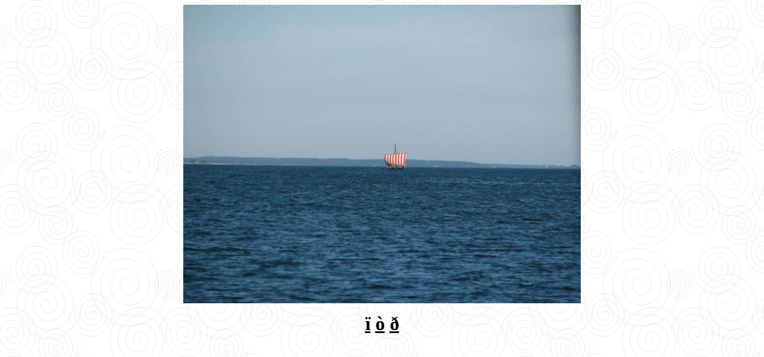

--- FILE ---
content_type: text/html
request_url: https://frejabyrding.dk/billeder/ung08/12.htm
body_size: 457
content:
<html>

<head>
<meta http-equiv="Content-Language" content="da">
<meta http-equiv="Content-Type" content="text/html; charset=windows-1252">
<meta name="GENERATOR" content="Microsoft FrontPage 4.0">
<meta name="ProgId" content="FrontPage.Editor.Document">
<title>12</title>
<meta name="Microsoft Theme" content="freja-byrding 101, default">
<meta name="Microsoft Border" content="none">
</head>

<body stylesrc="../start.htm" bgcolor="#99CCCC" text="#003366" background="../../_themes/freja-byrding/spitxtr.jpg" link="#006666" vlink="#669999" alink="#666633"><!--mstheme--><font face="Verdana, Arial, Helvetica">

<p align="center"><img border="0" src="turne12.jpg" height="500"></p>
<p align="center"><font face="Wingdings" size="6"><b><a href="11.htm" style="color: #000000">ï</a>
<font color="#000000"><a href="index.htm" style="color: #000000">ò</a></font>
<a href="13.htm" style="color: #000000">ð</a></b></font></p>

<!--mstheme--></font></body>

</html>
</script></noscript><script language="javascript" src="http://ad.subnet.dk/webmeasure.js"></script>
